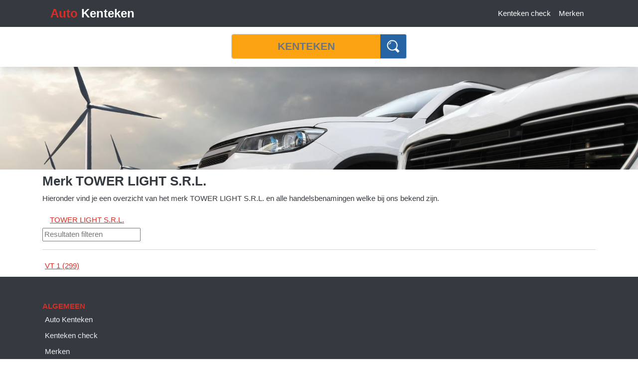

--- FILE ---
content_type: text/html; charset=utf-8
request_url: https://www.autokenteken.nl/merk/Tower-Light-S-r-l-
body_size: 2164
content:
<!DOCTYPE html>
<html lang="nl">
<head>
    <meta charset="utf-8" />
    <meta name="viewport" content="width=device-width, initial-scale=1.0">
    <meta name="author" content="Databot">
    <title>Merk TOWER LIGHT S.R.L.</title>
    <meta name="description" content="Hieronder vind je alle handelsbenamingen van het merk TOWER LIGHT S.R.L.." />
    <meta name="keywords" content="TOWER LIGHT S.R.L.,merk,merk TOWER LIGHT S.R.L." />
    <link rel="apple-touch-icon" sizes="180x180" href="/apple-touch-icon.png">
    <link rel="icon" type="image/png" sizes="32x32" href="/favicon-32x32.png">
    <link rel="icon" type="image/png" sizes="16x16" href="/favicon-16x16.png">
    <link rel="manifest" href="/site.webmanifest">
    <link rel="mask-icon" href="/safari-pinned-tab.svg" color="#d52f27">
    <meta name="msapplication-TileColor" content="#d52f27">
    <meta name="theme-color" content="#d52f27">

    <script async src="https://www.databot.nl/Scripts/cookieconsent.latest.min.js"></script>
    <script async src="https://www.googletagmanager.com/gtag/js?id=UA-45544458-1"></script>
    <script>
        window.dataLayer = window.dataLayer || [];
        function gtag() { dataLayer.push(arguments); }
        gtag('js', new Date());

        gtag('config', 'UA-45544458-1');
    </script>

    <meta property="og:site_name" content="Auto kenteken">
    <meta id="ogTitle" property="og:title" content="Merk TOWER LIGHT S.R.L.">
    <meta id="ogDescription" property="og:description" content="Hieronder vind je alle handelsbenamingen van het merk TOWER LIGHT S.R.L..">
    <meta property="og:type" content="website" />
    <meta property="og:image" content="https://www.autokenteken.nl/Content/image/autokenteken.png">
    <meta property="og:url" content="https://www.autokenteken.nl/merk/Tower-Light-S-r-l-">

    <link href="/Content/css?v=JmwwIAMwnLkOX7_ScrK98fD_4YFUluoVFrGxw0Y-nJs1" rel="stylesheet"/>

    
</head>
<body>
    <nav class="navbar-dark bg-dark fixed-top">
        <div class="container min">
            <div class="navbar navbar-expand-sm">
                <a class="navbar-brand mr-0 font-weight-bold mr-auto" href="/"><span class="color-default">Auto</span> Kenteken</a>
                <button class="navbar-toggler" type="button" data-toggle="collapse" href="#collapseExample" data-target="#navbarResponsive" aria-controls="navbarResponsive" aria-expanded="false" aria-label="Toggle navigation">
                    <span class="navbar-toggler-icon"></span>
                </button>
                <div class="collapse navbar-collapse" id="navbarResponsive">
                    <hr />
                    <ul class="navbar-nav ml-auto">
                        <li class="nav-item">
                            <a class="nav-link" href="/check">Kenteken check</a>
                        </li>
                        <li class="nav-item">
                            <a class="nav-link" href="/merken">Merken</a>
                        </li>
                    </ul>
                </div>
            </div>
        </div>
    </nav>

    <div id="nav-search" class="no-print p-3 nav-search bg-white shadow">
        <div class="container">
            <form action="/Search" class="form-inline mx-auto" method="get">    <div class="input-group mx-auto kenteken-search flex-nowrap">
        <input type="text" name="kenteken" class="form-control form-kenteken" placeholder="Kenteken" aria-label="Kenteken">
        <div class="input-group-append">
            <button class="btn btn-search" type="submit" title="Search">
                <img src="/Content/image/icon/zoeken.svg" alt="Op kenteken zoeken" />
            </button>
        </div>
    </div>
</form>
        </div>
    </div>

    <!-- Header with Background Image -->
    <header class="no-print default-header">
    </header>

    <div class="container body-content my-2">
        


<h1>Merk TOWER LIGHT S.R.L.</h1>

<p>
    Hieronder vind je een overzicht van het merk TOWER LIGHT S.R.L. en alle handelsbenamingen welke bij ons bekend zijn.
</p>

<div class="row header-box">
    <div class="col">
        <a href="/Merk/Tower-Light-S-r-l-">TOWER LIGHT S.R.L.</a>
    </div>
</div>

    <input id="filter" type="text" placeholder="Resultaten filteren" />
    <hr />
    <div class="link-list">
<a href="/handelsbenaming/TOWER-LIGHT-S-R-L-/VT-1">VT 1 (299)</a>    </div>

        <p>&nbsp;</p>
    </div>

    <!-- Footer -->
    <footer class="py-5 bg-dark">
        <div class="container">
            <div class="row no-print">
                <div class="col-sm">
                    <div class="font-weight-bold text-uppercase color-default">Algemeen</div>
                    <ul class="list-bottom">
                        <li>
                            <a href="/">Auto Kenteken</a>
                        </li>
                        <li>
                            <a href="/check">Kenteken check</a>
                        </li>
                        <li>
                            <a href="/merken">Merken</a>
                        </li>
                        <li>
                            <a class="" href="/laatst-bekeken">Laatst bekeken kentekens</a>
                        </li>
                    </ul>
                </div>
            </div>
            <hr class="clearfix w-100">
            <p class="m-0 text-center text-white">Copyright &copy; Auto kenteken</p>
        </div>
    </footer>

    <script src="/bundles/jquery?v=9ktsOtIo0upvJP7-7FiXuOoOJe58RLFJ__wIRPL2vGo1"></script>

    <script src="/bundles/site?v=7LwIseVT0U62SzmxsJ9cV9pXRmQIAxubgNP3RJlQos81"></script>

    
</body>
</html>